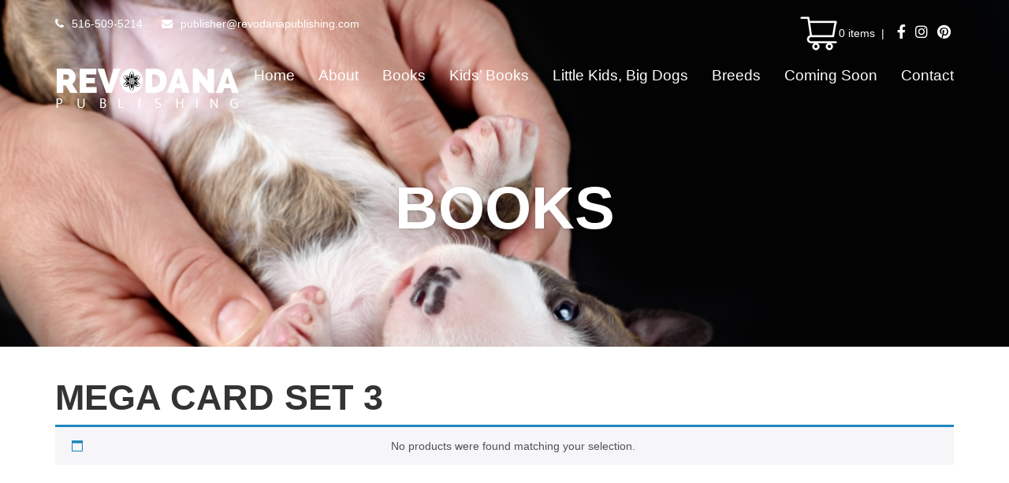

--- FILE ---
content_type: text/html; charset=UTF-8
request_url: https://revodanapublishing.com/?taxonomy=product_shipping_class&term=mega-card-set-3
body_size: 9221
content:
<!DOCTYPE html>
<html>
    <head>
        <meta http-equiv="Content-Type" content="text/html; charset=UTF-8">
        <meta name="viewport" content="width=device-width, initial-scale=1.0">
		<!-- Google Tag Manager -->
<script>(function(w,d,s,l,i){w[l]=w[l]||[];w[l].push({'gtm.start':
new Date().getTime(),event:'gtm.js'});var f=d.getElementsByTagName(s)[0],
j=d.createElement(s),dl=l!='dataLayer'?'&l='+l:'';j.async=true;j.src=
'https://www.googletagmanager.com/gtm.js?id='+i+dl;f.parentNode.insertBefore(j,f);
})(window,document,'script','dataLayer','GTM-KG9S83JC');</script>
<!-- End Google Tag Manager -->
		
                    <title>Mega Card Set 3 Archives - Revodana Publishing | Revodana Publishing</title>
                <link rel="shortcut icon" href="https://revodanapublishing.com/wp-content/themes/revodana-publishing/favicon.ico" type="image/x-icon">
        <link rel="icon" href="https://revodanapublishing.com/wp-content/themes/revodana-publishing/favicon.ico" type="image/x-icon">
                <!--[if lt IE 9]>
          <script src="http://html5shim.googlecode.com/svn/trunk/html5.js"></script>
        <![endif]-->
        <link href='https://fonts.googleapis.com/css?family=Ek+Mukta:400,200,300,500,600,700,800' rel='stylesheet' type='text/css'>
        <link href='https://fonts.googleapis.com/css?family=Open+Sans:400,700,300' rel='stylesheet' type='text/css'>

		    <script src="https://kit.fontawesome.com/a85cfed4f8.js" crossorigin="anonymous"></script>

        <link href="https://revodanapublishing.com/wp-content/themes/revodana-publishing/css/bootstrap.css" rel="stylesheet">
        <link rel="stylesheet" type="text/css" href="https://revodanapublishing.com/wp-content/themes/revodana-publishing/style.css" />
        <meta name='robots' content='index, follow, max-image-preview:large, max-snippet:-1, max-video-preview:-1' />
	<style>img:is([sizes="auto" i], [sizes^="auto," i]) { contain-intrinsic-size: 3000px 1500px }</style>
	
	<!-- This site is optimized with the Yoast SEO plugin v26.7 - https://yoast.com/wordpress/plugins/seo/ -->
	<link rel="canonical" href="https://revodanapublishing.com/?taxonomy=product_shipping_class&term=mega-card-set-3" />
	<meta property="og:locale" content="en_US" />
	<meta property="og:type" content="article" />
	<meta property="og:title" content="Mega Card Set 3 Archives - Revodana Publishing" />
	<meta property="og:url" content="https://revodanapublishing.com/?taxonomy=product_shipping_class&amp;term=mega-card-set-3" />
	<meta property="og:site_name" content="Revodana Publishing" />
	<meta name="twitter:card" content="summary_large_image" />
	<script type="application/ld+json" class="yoast-schema-graph">{"@context":"https://schema.org","@graph":[{"@type":"CollectionPage","@id":"https://revodanapublishing.com/?taxonomy=product_shipping_class&term=mega-card-set-3","url":"https://revodanapublishing.com/?taxonomy=product_shipping_class&term=mega-card-set-3","name":"Mega Card Set 3 Archives - Revodana Publishing","isPartOf":{"@id":"https://revodanapublishing.com/#website"},"breadcrumb":{"@id":"https://revodanapublishing.com/?taxonomy=product_shipping_class&term=mega-card-set-3#breadcrumb"},"inLanguage":"en-US"},{"@type":"BreadcrumbList","@id":"https://revodanapublishing.com/?taxonomy=product_shipping_class&term=mega-card-set-3#breadcrumb","itemListElement":[{"@type":"ListItem","position":1,"name":"Home","item":"https://revodanapublishing.com/"},{"@type":"ListItem","position":2,"name":"Mega Card Set 3"}]},{"@type":"WebSite","@id":"https://revodanapublishing.com/#website","url":"https://revodanapublishing.com/","name":"Revodana Publishing","description":"Dog Books With a Pedigree","potentialAction":[{"@type":"SearchAction","target":{"@type":"EntryPoint","urlTemplate":"https://revodanapublishing.com/?s={search_term_string}"},"query-input":{"@type":"PropertyValueSpecification","valueRequired":true,"valueName":"search_term_string"}}],"inLanguage":"en-US"}]}</script>
	<!-- / Yoast SEO plugin. -->


<link rel='dns-prefetch' href='//platform-api.sharethis.com' />
<link rel="alternate" type="application/rss+xml" title="Revodana Publishing &raquo; Mega Card Set 3 Shipping class Feed" href="https://revodanapublishing.com/?taxonomy=product_shipping_class&#038;term=mega-card-set-3/feed/" />
<script type="text/javascript">
/* <![CDATA[ */
window._wpemojiSettings = {"baseUrl":"https:\/\/s.w.org\/images\/core\/emoji\/16.0.1\/72x72\/","ext":".png","svgUrl":"https:\/\/s.w.org\/images\/core\/emoji\/16.0.1\/svg\/","svgExt":".svg","source":{"concatemoji":"https:\/\/revodanapublishing.com\/wp-includes\/js\/wp-emoji-release.min.js?ver=6.8.3"}};
/*! This file is auto-generated */
!function(s,n){var o,i,e;function c(e){try{var t={supportTests:e,timestamp:(new Date).valueOf()};sessionStorage.setItem(o,JSON.stringify(t))}catch(e){}}function p(e,t,n){e.clearRect(0,0,e.canvas.width,e.canvas.height),e.fillText(t,0,0);var t=new Uint32Array(e.getImageData(0,0,e.canvas.width,e.canvas.height).data),a=(e.clearRect(0,0,e.canvas.width,e.canvas.height),e.fillText(n,0,0),new Uint32Array(e.getImageData(0,0,e.canvas.width,e.canvas.height).data));return t.every(function(e,t){return e===a[t]})}function u(e,t){e.clearRect(0,0,e.canvas.width,e.canvas.height),e.fillText(t,0,0);for(var n=e.getImageData(16,16,1,1),a=0;a<n.data.length;a++)if(0!==n.data[a])return!1;return!0}function f(e,t,n,a){switch(t){case"flag":return n(e,"\ud83c\udff3\ufe0f\u200d\u26a7\ufe0f","\ud83c\udff3\ufe0f\u200b\u26a7\ufe0f")?!1:!n(e,"\ud83c\udde8\ud83c\uddf6","\ud83c\udde8\u200b\ud83c\uddf6")&&!n(e,"\ud83c\udff4\udb40\udc67\udb40\udc62\udb40\udc65\udb40\udc6e\udb40\udc67\udb40\udc7f","\ud83c\udff4\u200b\udb40\udc67\u200b\udb40\udc62\u200b\udb40\udc65\u200b\udb40\udc6e\u200b\udb40\udc67\u200b\udb40\udc7f");case"emoji":return!a(e,"\ud83e\udedf")}return!1}function g(e,t,n,a){var r="undefined"!=typeof WorkerGlobalScope&&self instanceof WorkerGlobalScope?new OffscreenCanvas(300,150):s.createElement("canvas"),o=r.getContext("2d",{willReadFrequently:!0}),i=(o.textBaseline="top",o.font="600 32px Arial",{});return e.forEach(function(e){i[e]=t(o,e,n,a)}),i}function t(e){var t=s.createElement("script");t.src=e,t.defer=!0,s.head.appendChild(t)}"undefined"!=typeof Promise&&(o="wpEmojiSettingsSupports",i=["flag","emoji"],n.supports={everything:!0,everythingExceptFlag:!0},e=new Promise(function(e){s.addEventListener("DOMContentLoaded",e,{once:!0})}),new Promise(function(t){var n=function(){try{var e=JSON.parse(sessionStorage.getItem(o));if("object"==typeof e&&"number"==typeof e.timestamp&&(new Date).valueOf()<e.timestamp+604800&&"object"==typeof e.supportTests)return e.supportTests}catch(e){}return null}();if(!n){if("undefined"!=typeof Worker&&"undefined"!=typeof OffscreenCanvas&&"undefined"!=typeof URL&&URL.createObjectURL&&"undefined"!=typeof Blob)try{var e="postMessage("+g.toString()+"("+[JSON.stringify(i),f.toString(),p.toString(),u.toString()].join(",")+"));",a=new Blob([e],{type:"text/javascript"}),r=new Worker(URL.createObjectURL(a),{name:"wpTestEmojiSupports"});return void(r.onmessage=function(e){c(n=e.data),r.terminate(),t(n)})}catch(e){}c(n=g(i,f,p,u))}t(n)}).then(function(e){for(var t in e)n.supports[t]=e[t],n.supports.everything=n.supports.everything&&n.supports[t],"flag"!==t&&(n.supports.everythingExceptFlag=n.supports.everythingExceptFlag&&n.supports[t]);n.supports.everythingExceptFlag=n.supports.everythingExceptFlag&&!n.supports.flag,n.DOMReady=!1,n.readyCallback=function(){n.DOMReady=!0}}).then(function(){return e}).then(function(){var e;n.supports.everything||(n.readyCallback(),(e=n.source||{}).concatemoji?t(e.concatemoji):e.wpemoji&&e.twemoji&&(t(e.twemoji),t(e.wpemoji)))}))}((window,document),window._wpemojiSettings);
/* ]]> */
</script>
<link rel='stylesheet' id='bootstrap-css' href='https://revodanapublishing.com/wp-content/plugins/easy-bootstrap-shortcodes/styles/bootstrap.min.css?ver=6.8.3' type='text/css' media='all' />
<link rel='stylesheet' id='bootstrap-fa-icon-css' href='https://revodanapublishing.com/wp-content/plugins/easy-bootstrap-shortcodes/styles/font-awesome.min.css?ver=6.8.3' type='text/css' media='all' />
<style id='wp-emoji-styles-inline-css' type='text/css'>

	img.wp-smiley, img.emoji {
		display: inline !important;
		border: none !important;
		box-shadow: none !important;
		height: 1em !important;
		width: 1em !important;
		margin: 0 0.07em !important;
		vertical-align: -0.1em !important;
		background: none !important;
		padding: 0 !important;
	}
</style>
<link rel='stylesheet' id='contact-form-7-css' href='https://revodanapublishing.com/wp-content/plugins/contact-form-7/includes/css/styles.css?ver=6.1.4' type='text/css' media='all' />
<link rel='stylesheet' id='woocommerce-layout-css' href='https://revodanapublishing.com/wp-content/plugins/woocommerce/assets/css/woocommerce-layout.css?ver=10.4.3' type='text/css' media='all' />
<link rel='stylesheet' id='woocommerce-smallscreen-css' href='https://revodanapublishing.com/wp-content/plugins/woocommerce/assets/css/woocommerce-smallscreen.css?ver=10.4.3' type='text/css' media='only screen and (max-width: 768px)' />
<link rel='stylesheet' id='woocommerce-general-css' href='https://revodanapublishing.com/wp-content/plugins/woocommerce/assets/css/woocommerce.css?ver=10.4.3' type='text/css' media='all' />
<style id='woocommerce-inline-inline-css' type='text/css'>
.woocommerce form .form-row .required { visibility: visible; }
</style>
<link rel='stylesheet' id='wp-pagenavi-css' href='https://revodanapublishing.com/wp-content/plugins/wp-pagenavi/pagenavi-css.css?ver=2.70' type='text/css' media='all' />
<link rel='stylesheet' id='ebs_dynamic_css-css' href='https://revodanapublishing.com/wp-content/plugins/easy-bootstrap-shortcodes/styles/ebs_dynamic_css.php?ver=6.8.3' type='text/css' media='all' />
<script type="text/template" id="tmpl-variation-template">
	<div class="woocommerce-variation-description">{{{ data.variation.variation_description }}}</div>
	<div class="woocommerce-variation-price">{{{ data.variation.price_html }}}</div>
	<div class="woocommerce-variation-availability">{{{ data.variation.availability_html }}}</div>
</script>
<script type="text/template" id="tmpl-unavailable-variation-template">
	<p role="alert">Sorry, this product is unavailable. Please choose a different combination.</p>
</script>
<script type="text/javascript" src="https://revodanapublishing.com/wp-includes/js/jquery/jquery.min.js?ver=3.7.1" id="jquery-core-js"></script>
<script type="text/javascript" src="https://revodanapublishing.com/wp-includes/js/jquery/jquery-migrate.min.js?ver=3.4.1" id="jquery-migrate-js"></script>
<script type="text/javascript" src="https://revodanapublishing.com/wp-content/plugins/easy-bootstrap-shortcodes/js/bootstrap.min.js?ver=6.8.3" id="bootstrap-js"></script>
<script type="text/javascript" src="https://revodanapublishing.com/wp-includes/js/underscore.min.js?ver=1.13.7" id="underscore-js"></script>
<script type="text/javascript" id="wp-util-js-extra">
/* <![CDATA[ */
var _wpUtilSettings = {"ajax":{"url":"\/wp-admin\/admin-ajax.php"}};
/* ]]> */
</script>
<script type="text/javascript" src="https://revodanapublishing.com/wp-includes/js/wp-util.min.js?ver=6.8.3" id="wp-util-js"></script>
<script type="text/javascript" src="https://revodanapublishing.com/wp-content/plugins/woocommerce/assets/js/jquery-blockui/jquery.blockUI.min.js?ver=2.7.0-wc.10.4.3" id="wc-jquery-blockui-js" data-wp-strategy="defer"></script>
<script type="text/javascript" id="wc-add-to-cart-js-extra">
/* <![CDATA[ */
var wc_add_to_cart_params = {"ajax_url":"\/wp-admin\/admin-ajax.php","wc_ajax_url":"\/?wc-ajax=%%endpoint%%","i18n_view_cart":"View cart","cart_url":"https:\/\/revodanapublishing.com\/cart\/","is_cart":"","cart_redirect_after_add":"yes"};
/* ]]> */
</script>
<script type="text/javascript" src="https://revodanapublishing.com/wp-content/plugins/woocommerce/assets/js/frontend/add-to-cart.min.js?ver=10.4.3" id="wc-add-to-cart-js" data-wp-strategy="defer"></script>
<script type="text/javascript" src="https://revodanapublishing.com/wp-content/plugins/woocommerce/assets/js/js-cookie/js.cookie.min.js?ver=2.1.4-wc.10.4.3" id="wc-js-cookie-js" defer="defer" data-wp-strategy="defer"></script>
<script type="text/javascript" id="woocommerce-js-extra">
/* <![CDATA[ */
var woocommerce_params = {"ajax_url":"\/wp-admin\/admin-ajax.php","wc_ajax_url":"\/?wc-ajax=%%endpoint%%","i18n_password_show":"Show password","i18n_password_hide":"Hide password"};
/* ]]> */
</script>
<script type="text/javascript" src="https://revodanapublishing.com/wp-content/plugins/woocommerce/assets/js/frontend/woocommerce.min.js?ver=10.4.3" id="woocommerce-js" defer="defer" data-wp-strategy="defer"></script>
<script type="text/javascript" src="https://revodanapublishing.com/wp-content/plugins/js_composer/assets/js/vendors/woocommerce-add-to-cart.js?ver=8.7.2" id="vc_woocommerce-add-to-cart-js-js"></script>
<script type="text/javascript" src="//platform-api.sharethis.com/js/sharethis.js#source=googleanalytics-wordpress#product=ga&amp;property=5f7e504d1a793400126ba3b7" id="googleanalytics-platform-sharethis-js"></script>
<script></script><link rel="https://api.w.org/" href="https://revodanapublishing.com/wp-json/" /><link rel="EditURI" type="application/rsd+xml" title="RSD" href="https://revodanapublishing.com/xmlrpc.php?rsd" />
	<noscript><style>.woocommerce-product-gallery{ opacity: 1 !important; }</style></noscript>
	<meta name="generator" content="Powered by WPBakery Page Builder - drag and drop page builder for WordPress."/>
<meta name="generator" content="Powered by Slider Revolution 6.7.5 - responsive, Mobile-Friendly Slider Plugin for WordPress with comfortable drag and drop interface." />
<script>function setREVStartSize(e){
			//window.requestAnimationFrame(function() {
				window.RSIW = window.RSIW===undefined ? window.innerWidth : window.RSIW;
				window.RSIH = window.RSIH===undefined ? window.innerHeight : window.RSIH;
				try {
					var pw = document.getElementById(e.c).parentNode.offsetWidth,
						newh;
					pw = pw===0 || isNaN(pw) || (e.l=="fullwidth" || e.layout=="fullwidth") ? window.RSIW : pw;
					e.tabw = e.tabw===undefined ? 0 : parseInt(e.tabw);
					e.thumbw = e.thumbw===undefined ? 0 : parseInt(e.thumbw);
					e.tabh = e.tabh===undefined ? 0 : parseInt(e.tabh);
					e.thumbh = e.thumbh===undefined ? 0 : parseInt(e.thumbh);
					e.tabhide = e.tabhide===undefined ? 0 : parseInt(e.tabhide);
					e.thumbhide = e.thumbhide===undefined ? 0 : parseInt(e.thumbhide);
					e.mh = e.mh===undefined || e.mh=="" || e.mh==="auto" ? 0 : parseInt(e.mh,0);
					if(e.layout==="fullscreen" || e.l==="fullscreen")
						newh = Math.max(e.mh,window.RSIH);
					else{
						e.gw = Array.isArray(e.gw) ? e.gw : [e.gw];
						for (var i in e.rl) if (e.gw[i]===undefined || e.gw[i]===0) e.gw[i] = e.gw[i-1];
						e.gh = e.el===undefined || e.el==="" || (Array.isArray(e.el) && e.el.length==0)? e.gh : e.el;
						e.gh = Array.isArray(e.gh) ? e.gh : [e.gh];
						for (var i in e.rl) if (e.gh[i]===undefined || e.gh[i]===0) e.gh[i] = e.gh[i-1];
											
						var nl = new Array(e.rl.length),
							ix = 0,
							sl;
						e.tabw = e.tabhide>=pw ? 0 : e.tabw;
						e.thumbw = e.thumbhide>=pw ? 0 : e.thumbw;
						e.tabh = e.tabhide>=pw ? 0 : e.tabh;
						e.thumbh = e.thumbhide>=pw ? 0 : e.thumbh;
						for (var i in e.rl) nl[i] = e.rl[i]<window.RSIW ? 0 : e.rl[i];
						sl = nl[0];
						for (var i in nl) if (sl>nl[i] && nl[i]>0) { sl = nl[i]; ix=i;}
						var m = pw>(e.gw[ix]+e.tabw+e.thumbw) ? 1 : (pw-(e.tabw+e.thumbw)) / (e.gw[ix]);
						newh =  (e.gh[ix] * m) + (e.tabh + e.thumbh);
					}
					var el = document.getElementById(e.c);
					if (el!==null && el) el.style.height = newh+"px";
					el = document.getElementById(e.c+"_wrapper");
					if (el!==null && el) {
						el.style.height = newh+"px";
						el.style.display = "block";
					}
				} catch(e){
					console.log("Failure at Presize of Slider:" + e)
				}
			//});
		  };</script>
<noscript><style> .wpb_animate_when_almost_visible { opacity: 1; }</style></noscript><!-- Facebook Pixel Code -->
<script>
!function(f,b,e,v,n,t,s)
{if(f.fbq)return;n=f.fbq=function(){n.callMethod?
n.callMethod.apply(n,arguments):n.queue.push(arguments)};
if(!f._fbq)f._fbq=n;n.push=n;n.loaded=!0;n.version='2.0';
n.queue=[];t=b.createElement(e);t.async=!0;
t.src=v;s=b.getElementsByTagName(e)[0];
s.parentNode.insertBefore(t,s)}(window,document,'script',
'https://connect.facebook.net/en_US/fbevents.js');
 fbq('init', '160572441076958'); 
fbq('track', 'PageView');
</script>
<noscript>
 <img height="1" width="1" 
src="https://www.facebook.com/tr?id=160572441076958&ev=PageView
&noscript=1"/>
</noscript>
<!-- End Facebook Pixel Code -->

    </head>
    <body class="archive tax-product_shipping_class term-mega-card-set-3 term-144 wp-theme-revodana-publishing theme-revodana-publishing woocommerce woocommerce-page woocommerce-no-js wpb-js-composer js-comp-ver-8.7.2 vc_responsive">
		<!-- Google Tag Manager (noscript) -->
<noscript><iframe src="https://www.googletagmanager.com/ns.html?id=GTM-KG9S83JC"
height="0" width="0" style="display:none;visibility:hidden"></iframe></noscript>
<!-- End Google Tag Manager (noscript) -->
        <div id="header" class="navbar navbar-fixed-top" role="navigation">
            <div class="container">
                <div class="header-top fullwidth">
                    <div class="header-top-left halfwidth">
                        <i class="fa fa-phone"></i>516-509-5214
                        <i class="fa fa-envelope"></i><a href="mailto: publisher@revodanapublishing.com">publisher@revodanapublishing.com</a>
                    </div>
                    <div class="header-top-right halfwidth text-right">
									<a class="cart-contents" href="https://revodanapublishing.com/cart/" title="View your shopping cart">
				<img src="https://revodanapublishing.com/wp-content/uploads/2020/09/—Pngtree—shopping-cart-convenient-icon_4637407.png" />0 items</a>&nbsp; | &nbsp;
                        <a href="https://www.facebook.com/revodanapublishing" target="_blank"><i class="fa fa-facebook"></i></a>
                        <a href="https://www.instagram.com/revodana_publishing/" target="_blank"><i class="fa fa-instagram"></i></a>
                        <a href="https://www.pinterest.com/revodana/revodana-publishing/" target="_blank"><i class="fa fa-pinterest"></i></a>
                    </div>

                </div>
                <div class="logo-links fullwidth">
                                            <div class="left-logo pull-left">
                            <a class="logo white-logo" href="https://revodanapublishing.com"><img src="https://revodanapublishing.com/wp-content/themes/revodana-publishing/img/finalwhite.png" alt="Revodana Publishing"/></a>
                            <a class="logo green-logo" href="https://revodanapublishing.com"><img src="https://revodanapublishing.com/wp-content/themes/revodana-publishing/img/finallogo.png" alt="Revodana Publishing"/></a>
                        </div>
                                        <button type="button" class="navbar-toggle" data-toggle="collapse" data-target=".navbar-collapse">
                        <span class="sr-only">Toggle navigation</span>
                        <span class="icon-bar"></span>
                        <span class="icon-bar"></span>
                        <span class="icon-bar"></span>
                    </button>
                    <div class="collapse navbar-collapse navbar-right "><ul id="menu-main-menu" class="nav navbar-nav "><li id="menu-item-29" class="menu-item menu-item-type-post_type menu-item-object-page menu-item-home menu-item-29"><a href="https://revodanapublishing.com/">Home</a></li>
<li id="menu-item-27" class="menu-item menu-item-type-post_type menu-item-object-page menu-item-27"><a href="https://revodanapublishing.com/about-us/">About</a></li>
<li id="menu-item-498" class="menu-item menu-item-type-post_type menu-item-object-page menu-item-498"><a href="https://revodanapublishing.com/books/">Books</a></li>
<li id="menu-item-497" class="menu-item menu-item-type-post_type menu-item-object-page menu-item-497"><a href="https://revodanapublishing.com/children-books/">Kids&#8217; Books</a></li>
<li id="menu-item-5023" class="menu-item menu-item-type-taxonomy menu-item-object-product_cat menu-item-5023"><a href="https://revodanapublishing.com/product-category/little-kids-big-dogs/">Little Kids, Big Dogs</a></li>
<li id="menu-item-23" class="menu-item menu-item-type-post_type menu-item-object-page menu-item-23"><a href="https://revodanapublishing.com/breeds/">Breeds</a></li>
<li id="menu-item-5029" class="menu-item menu-item-type-post_type menu-item-object-page menu-item-5029"><a href="https://revodanapublishing.com/coming-soon/">Coming Soon</a></li>
<li id="menu-item-28" class="menu-item menu-item-type-post_type menu-item-object-page menu-item-28"><a href="https://revodanapublishing.com/contact-us/">Contact</a></li>
</ul></div>                </div>

            </div>
        </div><!--End Header--><div id="page-wrapper" class="fullwidth -wrapper">
                                                
                    <div id="banner" class="banner-img fullwidth text-center -banner"style="background-image: url('https://revodanapublishing.com/wp-content/uploads/2015/12/Optimized-BANNER-IMAGE-Childrens-Books.jpg')">           
                                        <div class="banner-inner-wrapper">
                        <!--                <div class="banner-logo">
                                            <a href="https://revodanapublishing.com" class="white-logo">
                                                <img src="https://revodanapublishing.com/wp-content/themes/revodana-publishing/img/white-logo-small.png" alt="Revodana Publishing" />
                                            </a>
                                        </div>-->
                                 



                        <div class="banner-heading">           
                            <h2 class="banner-top-heading"> Books</h2>                 
                        </div>

                    </div>

                </div> 
                        <div class="books-wrapper">
                        <div class="container">
                            <!-- <h2>Mega Card Set 3</h2> -->
                                </div>
                    </div>

                    <div class="container">

                    <div id="product-list" class="product-list all-products text-center fullwidth ">
    
			
				<h1 class="page-title">Mega Card Set 3</h1>

			
			
			<div class="woocommerce-no-products-found">
	
	<div class="woocommerce-info" role="status">
		No products were found matching your selection.	</div>
</div>
                    </div>
                </div>


                    <!--End container-->
        </div><!--End Post Wrapper-->
<div id="footer" class="row-fluid fullwidth">
    <div class="container">
        <div class="col-sm-4 footer-col-first">
            <li id="nav_menu-2" class="widget widget_nav_menu"><div class="menu-main-menu-container"><ul id="menu-main-menu-1" class="menu"><li class="menu-item menu-item-type-post_type menu-item-object-page menu-item-home menu-item-29"><a href="https://revodanapublishing.com/">Home</a></li>
<li class="menu-item menu-item-type-post_type menu-item-object-page menu-item-27"><a href="https://revodanapublishing.com/about-us/">About</a></li>
<li class="menu-item menu-item-type-post_type menu-item-object-page menu-item-498"><a href="https://revodanapublishing.com/books/">Books</a></li>
<li class="menu-item menu-item-type-post_type menu-item-object-page menu-item-497"><a href="https://revodanapublishing.com/children-books/">Kids&#8217; Books</a></li>
<li class="menu-item menu-item-type-taxonomy menu-item-object-product_cat menu-item-5023"><a href="https://revodanapublishing.com/product-category/little-kids-big-dogs/">Little Kids, Big Dogs</a></li>
<li class="menu-item menu-item-type-post_type menu-item-object-page menu-item-23"><a href="https://revodanapublishing.com/breeds/">Breeds</a></li>
<li class="menu-item menu-item-type-post_type menu-item-object-page menu-item-5029"><a href="https://revodanapublishing.com/coming-soon/">Coming Soon</a></li>
<li class="menu-item menu-item-type-post_type menu-item-object-page menu-item-28"><a href="https://revodanapublishing.com/contact-us/">Contact</a></li>
</ul></div></li>
        </div>
        <div class="col-sm-4 footer-col-second">
            <li id="text-2" class="widget widget_text">			<div class="textwidget"><div class="footer-logo">
                <a href="http://revodanapublishing.com" class="white-logo">
                    <img src="https://revodanapublishing.com/wp-content/themes/revodana-publishing/img/finalwhite.png" alt="Revodana Publishing" />
                </a>
            </div>
            <div class="social-media-icons fullwidth text-center">
                <a href="https://www.facebook.com/revodanapublishing" target="_blank"><i class="fa fa-facebook"></i></a>
                <a href="https://www.instagram.com/revodana_publishing/" target="_blank"><i class="fa fa-instagram"></i></a>
                <a href="https://www.pinterest.com/revodana/revodana-publishing/" target="_blank"><i class="fa fa-pinterest"></i></a>
            </div>
            <span class="copyright fullwidth center">
                Copyright &copy; <?php echo date('Y')  ?> <?php echo bloginfo('name');?>. All rights reserved.
            </span></div>
		</li>
<!--            <div class="footer-logo">
                <a href="http://42devlabs.com/revodana-publishing" class="white-logo">
                    <img src="http://42devlabs.com/revodana-publishing/wp-content/themes/revodana-publishing/img/finalwhite.png" alt="Revodana Publishing" />
                </a>
            </div>
            <div class="social-media-icons fullwidth text-center">
                <a href="https://www.facebook.com/revodanapublishing" target="_blank"><i class="fa fa-facebook"></i></a>
                <a href="https://www.instagram.com/revodana_publishing/" target="_blank"><i class="fa fa-instagram"></i></a>
                <a href="https://www.pinterest.com/revodana/revodana-publishing/" target="_blank"><i class="fa fa-pinterest"></i></a>
            </div>
            <span class="copyright fullwidth center">
                Copyright &copy;  . All rights reserved.
            </span>-->
        </div>
        <div class="col-sm-4 footer-col-third">
            <li id="text-3" class="widget widget_text"><h2 class="widgettitle">Revodana Publishing Newsletter</h2>
			<div class="textwidget"><div class="newsletter-content">Periodically, we send out newslettter of interest to owners, breeders, judges, fanciers - basically, anyone who has a serious interest in dogs.</div>
<?php echo do_shortcode('[constantcontactapi formid="1"]') ?></div>
		</li>
        </div>        

    </div><!--End Container-->
</div><!--End Footer-->
<!--script src="https://ajax.googleapis.com/ajax/libs/jquery/1.11.3/jquery.min.js" type="text/javascript"></script-->
<script type="text/javascript" src="https://revodanapublishing.com/wp-content/themes/revodana-publishing/js/bootstrap.min.js"></script>
<script type="text/javascript" src="https://revodanapublishing.com/wp-content/themes/revodana-publishing/js/main.js"></script>
<!-- Facebook Pixel Code -->
<script>
!function(f,b,e,v,n,t,s){if(f.fbq)return;n=f.fbq=function(){n.callMethod?
n.callMethod.apply(n,arguments):n.queue.push(arguments)};if(!f._fbq)f._fbq=n;
n.push=n;n.loaded=!0;n.version='2.0';n.queue=[];t=b.createElement(e);t.async=!0;
t.src=v;s=b.getElementsByTagName(e)[0];s.parentNode.insertBefore(t,s)}(window,
document,'script','//connect.facebook.net/en_US/fbevents.js');

fbq('init', '893946647320354');
fbq('track', "PageView");</script>
<noscript><img height="1" width="1" style="display:none"
src="https://www.facebook.com/tr?id=893946647320354&ev=PageView&noscript=1"
/></noscript>
<!-- End Facebook Pixel Code -->

		<script>
			window.RS_MODULES = window.RS_MODULES || {};
			window.RS_MODULES.modules = window.RS_MODULES.modules || {};
			window.RS_MODULES.waiting = window.RS_MODULES.waiting || [];
			window.RS_MODULES.defered = false;
			window.RS_MODULES.moduleWaiting = window.RS_MODULES.moduleWaiting || {};
			window.RS_MODULES.type = 'compiled';
		</script>
		<script type="speculationrules">
{"prefetch":[{"source":"document","where":{"and":[{"href_matches":"\/*"},{"not":{"href_matches":["\/wp-*.php","\/wp-admin\/*","\/wp-content\/uploads\/*","\/wp-content\/*","\/wp-content\/plugins\/*","\/wp-content\/themes\/revodana-publishing\/*","\/*\\?(.+)"]}},{"not":{"selector_matches":"a[rel~=\"nofollow\"]"}},{"not":{"selector_matches":".no-prefetch, .no-prefetch a"}}]},"eagerness":"conservative"}]}
</script>

			<script type="text/javascript">
				var _paq = _paq || [];
								_paq.push(['trackPageView']);
								(function () {
					var u = "https://analytics1.wpmudev.com/";
					_paq.push(['setTrackerUrl', u + 'track/']);
					_paq.push(['setSiteId', '28288']);
					var d   = document, g = d.createElement('script'), s = d.getElementsByTagName('script')[0];
					g.type  = 'text/javascript';
					g.async = true;
					g.defer = true;
					g.src   = 'https://analytics.wpmucdn.com/matomo.js';
					s.parentNode.insertBefore(g, s);
				})();
			</script>
				<script type='text/javascript'>
		(function () {
			var c = document.body.className;
			c = c.replace(/woocommerce-no-js/, 'woocommerce-js');
			document.body.className = c;
		})();
	</script>
	<link rel='stylesheet' id='wc-stripe-blocks-checkout-style-css' href='https://revodanapublishing.com/wp-content/plugins/woocommerce-gateway-stripe/build/upe-blocks.css?ver=1e1661bb3db973deba05' type='text/css' media='all' />
<link rel='stylesheet' id='wc-blocks-style-css' href='https://revodanapublishing.com/wp-content/plugins/woocommerce/assets/client/blocks/wc-blocks.css?ver=wc-10.4.3' type='text/css' media='all' />
<link rel='stylesheet' id='rs-plugin-settings-css' href='//revodanapublishing.com/wp-content/plugins/revslider/sr6/assets/css/rs6.css?ver=6.7.5' type='text/css' media='all' />
<style id='rs-plugin-settings-inline-css' type='text/css'>
.tp-caption a{color:#ff7302;text-shadow:none;-webkit-transition:all 0.2s ease-out;-moz-transition:all 0.2s ease-out;-o-transition:all 0.2s ease-out;-ms-transition:all 0.2s ease-out}.tp-caption a:hover{color:#ffa902}
</style>
<script type="text/javascript" src="https://revodanapublishing.com/wp-content/plugins/woocommerce/assets/js/accounting/accounting.min.js?ver=0.4.2" id="wc-accounting-js"></script>
<script type="text/javascript" id="wc-add-to-cart-variation-js-extra">
/* <![CDATA[ */
var wc_add_to_cart_variation_params = {"wc_ajax_url":"\/?wc-ajax=%%endpoint%%","i18n_no_matching_variations_text":"Sorry, no products matched your selection. Please choose a different combination.","i18n_make_a_selection_text":"Please select some product options before adding this product to your cart.","i18n_unavailable_text":"Sorry, this product is unavailable. Please choose a different combination.","i18n_reset_alert_text":"Your selection has been reset. Please select some product options before adding this product to your cart."};
/* ]]> */
</script>
<script type="text/javascript" src="https://revodanapublishing.com/wp-content/plugins/woocommerce/assets/js/frontend/add-to-cart-variation.min.js?ver=10.4.3" id="wc-add-to-cart-variation-js" data-wp-strategy="defer"></script>
<script type="text/javascript" id="woocommerce-addons-js-extra">
/* <![CDATA[ */
var woocommerce_addons_params = {"price_display_suffix":"","tax_enabled":"1","price_include_tax":"","display_include_tax":"","ajax_url":"\/wp-admin\/admin-ajax.php","i18n_validation_required_select":"Please choose an option.","i18n_validation_required_input":"Please enter some text in this field.","i18n_validation_required_number":"Please enter a number in this field.","i18n_validation_required_file":"Please upload a file.","i18n_validation_letters_only":"Please enter letters only.","i18n_validation_numbers_only":"Please enter numbers only.","i18n_validation_letters_and_numbers_only":"Please enter letters and numbers only.","i18n_validation_email_only":"Please enter a valid email address.","i18n_validation_min_characters":"Please enter at least %c characters.","i18n_validation_max_characters":"Please enter up to %c characters.","i18n_validation_min_number":"Please enter %c or more.","i18n_validation_max_number":"Please enter %c or less.","i18n_sub_total":"Subtotal","i18n_remaining":"<span><\/span> characters remaining","currency_format_num_decimals":"2","currency_format_symbol":"$","currency_format_decimal_sep":".","currency_format_thousand_sep":",","trim_trailing_zeros":"","is_bookings":"","trim_user_input_characters":"1000","quantity_symbol":"x ","currency_format":"%s%v"};
/* ]]> */
</script>
<script type="text/javascript" src="https://revodanapublishing.com/wp-content/plugins/woocommerce-product-addons/assets/js/frontend/addons.min.js?ver=6.4.3" id="woocommerce-addons-js"></script>
<script type="text/javascript" src="https://revodanapublishing.com/wp-includes/js/dist/hooks.min.js?ver=4d63a3d491d11ffd8ac6" id="wp-hooks-js"></script>
<script type="text/javascript" src="https://revodanapublishing.com/wp-includes/js/dist/i18n.min.js?ver=5e580eb46a90c2b997e6" id="wp-i18n-js"></script>
<script type="text/javascript" id="wp-i18n-js-after">
/* <![CDATA[ */
wp.i18n.setLocaleData( { 'text direction\u0004ltr': [ 'ltr' ] } );
/* ]]> */
</script>
<script type="text/javascript" src="https://revodanapublishing.com/wp-content/plugins/contact-form-7/includes/swv/js/index.js?ver=6.1.4" id="swv-js"></script>
<script type="text/javascript" id="contact-form-7-js-before">
/* <![CDATA[ */
var wpcf7 = {
    "api": {
        "root": "https:\/\/revodanapublishing.com\/wp-json\/",
        "namespace": "contact-form-7\/v1"
    }
};
/* ]]> */
</script>
<script type="text/javascript" src="https://revodanapublishing.com/wp-content/plugins/contact-form-7/includes/js/index.js?ver=6.1.4" id="contact-form-7-js"></script>
<script type="text/javascript" src="//revodanapublishing.com/wp-content/plugins/revslider/sr6/assets/js/rbtools.min.js?ver=6.7.3" async id="tp-tools-js"></script>
<script type="text/javascript" src="//revodanapublishing.com/wp-content/plugins/revslider/sr6/assets/js/rs6.min.js?ver=6.7.5" async id="revmin-js"></script>
<script type="text/javascript" src="https://revodanapublishing.com/wp-content/plugins/woocommerce/assets/js/sourcebuster/sourcebuster.min.js?ver=10.4.3" id="sourcebuster-js-js"></script>
<script type="text/javascript" id="wc-order-attribution-js-extra">
/* <![CDATA[ */
var wc_order_attribution = {"params":{"lifetime":1.0e-5,"session":30,"base64":false,"ajaxurl":"https:\/\/revodanapublishing.com\/wp-admin\/admin-ajax.php","prefix":"wc_order_attribution_","allowTracking":true},"fields":{"source_type":"current.typ","referrer":"current_add.rf","utm_campaign":"current.cmp","utm_source":"current.src","utm_medium":"current.mdm","utm_content":"current.cnt","utm_id":"current.id","utm_term":"current.trm","utm_source_platform":"current.plt","utm_creative_format":"current.fmt","utm_marketing_tactic":"current.tct","session_entry":"current_add.ep","session_start_time":"current_add.fd","session_pages":"session.pgs","session_count":"udata.vst","user_agent":"udata.uag"}};
/* ]]> */
</script>
<script type="text/javascript" src="https://revodanapublishing.com/wp-content/plugins/woocommerce/assets/js/frontend/order-attribution.min.js?ver=10.4.3" id="wc-order-attribution-js"></script>
<script></script></body>
</html>        <script src="https://cdnjs.cloudflare.com/ajax/libs/jquery.imagesloaded/3.2.0/imagesloaded.pkgd.min.js"></script>
        <script>
            jQuery('.container').imagesLoaded(function () {
                jQuery('.all-products').css('pointer-events', 'all'); //activate all pointer-events on all-products
            });
        </script>

--- FILE ---
content_type: text/css
request_url: https://revodanapublishing.com/wp-content/themes/revodana-publishing/style.css
body_size: 8128
content:
/*   
Theme Name: Revodana Publishing
Theme URI: http://42devlabs.com/revodana-publishing/
Description: This is an exclusive, fully SEO optimized Wordpress theme developed by 42Works for Leadership Connection website.
Author: 42Works
Author URI: http://42works.net
*/

* {
    margin:0;
    padding:0;
}
img {
    height: auto;
    max-width: 100%;
}
a, .green {
    color: #03b8ae;
}
a:hover{
    color: #03b8ae;
}
a:focus{
    outline: none !important;
}
.red{
    color: #D22B27;
}
.footer-bg {
    background: #181818 !important;
    color: #fff;
    padding: 10px 0 25px;
}
ul, li,#main-content #sidebar li, #main-content #sidebar ul {
    list-style-type: none;
    margin-left: 0;
}
input[type="submit"] {
}
.strong {
    font-weight:bold;
}
.center {
    text-align: center;
}
.right {
    text-align: right;
}
.left {
    text-align: left
}
.justify {
    text-align: justify;
}
.underline {
    text-decoration: underline;
}
.uppercase {
    text-transform: uppercase;
}
.fullwidth {
    float:left;
    width:100%;
}
.halfwidth {
    float:left;
    width:50%;
}
.first {
    margin-left: 0 !important;
}
/* WordPress Core-------------------------------------------------------------- */
.alignnone {
    margin: 5px 20px 20px 0;
}

.aligncenter,
div.aligncenter {
    display: block;
    margin: 5px auto 5px auto;
}

.alignright {
    float:right;
    margin: 5px 0 20px 20px;
}

.alignleft {
    float: left;
    margin: 5px 20px 20px 0;
}

a img.alignright {
    float: right;
    margin: 5px 0 20px 20px;
}

a img.alignnone {
    margin: 5px 20px 20px 0;
}

a img.alignleft {
    float: left;
    margin: 5px 20px 20px 0;
}

a img.aligncenter {
    display: block;
    margin-left: auto;
    margin-right: auto
}

.wp-caption {
    background: #fff;
    border: 1px solid #f0f0f0;
    max-width: 96%; /* Image does not overflow the content area */
    padding: 5px 3px 10px;
    text-align: center;
}

.wp-caption.alignnone {
    margin: 5px 20px 20px 0;
}

.wp-caption.alignleft {
    margin: 5px 20px 20px 0;
}

.wp-caption.alignright {
    margin: 5px 0 20px 20px;
}

.wp-caption img {
    border: 0 none;
    height: auto;
    margin: 0;
    max-width: 98.5%;
    padding: 0;
    width: auto;
}

.wp-caption p.wp-caption-text {
    font-size: 11px;
    line-height: 17px;
    margin: 0;
    padding: 0 4px 5px;
}

/* Text meant only for screen readers. */
.screen-reader-text {
    clip: rect(1px, 1px, 1px, 1px);
    position: absolute !important;
    height: 1px;
    width: 1px;
    overflow: hidden;
}

.screen-reader-text:focus {
    background-color: #f1f1f1;
    border-radius: 3px;
    box-shadow: 0 0 2px 2px rgba(0, 0, 0, 0.6);
    clip: auto !important;
    color: #21759b;
    display: block;
    font-size: 14px;
    font-size: 0.875rem;
    font-weight: bold;
    height: auto;
    left: 5px;
    line-height: normal;
    padding: 15px 23px 14px;
    text-decoration: none;
    top: 5px;
    width: auto;
    z-index: 100000; /* Above WP toolbar. */
}
/*wordpress core css ends here*/

/**Header**/
#header {
    margin: 0;
    padding: 20px 0;
    color: #ffffff;
}
#header .header-top a:hover {
    color: #03b8ae;
    text-decoration: none;
}
.header-top-left i {
    margin-right: 10px;
}
.header-top-left .fa-envelope {
    margin-left: 20px;
}
#header a {
    color: #ffffff;
}
.header-top-right i {
    margin: 0 4px;
    font-size: 18px;
}
#header a:focus, #header a:hover{
    background-color: transparent;
}
#header .navbar-collapse {
    margin: 10px 0 5px;
}
#header .navbar-collapse li{
    padding: 10px 15px;
}
#header .navbar-collapse li:last-child{
    padding-right: 0;
}
#header .navbar-collapse li a {
    border-bottom: 2px solid rgba(0, 0, 0, 0);
    padding: 0 0 5px;
    font-weight: 400
}
#header .navbar-collapse li.current-menu-item a {
    border-bottom: 2px solid #03b8ae;
}
#header .navbar-collapse li a:hover {
    border-bottom: 2px solid #03b8ae;
}
.navbar-nav > li > a {
    padding-bottom: 15px;
    padding-top: 15px;
}
#header .navbar-collapse a{
    font-size: 19px;
}
h1.logo {
    float: left;
    margin: 0;
}
.white-logo{
    display: block;
}
.green-logo{
    display: none;
}
div.left-logo {
    margin: 20px 0 10px;
}
/*hedaer after scroll*/
.custom-navbar .header-top {
    display: none;
}
.custom-navbar{
    background-color: #ffffff;
    transition: all 0.2s;
}
.custom-navbar h1.left-logo{
    margin: 10px 0;
}
.custom-navbar div.left-logo{
    margin: 10px 0;
}
.custom-navbar a {
    color: #000000 !important;
}
.custom-navbar .green-logo{
    display: block;
}
.custom-navbar .white-logo{
    display: none;
}
#header.custom-navbar {
    border-bottom: 1px solid #cccccc;
    padding: 0;
}
.green-logo > img {
    max-width: 201px;
}
/**Layout**/
#page-wrapper {
    min-height: 310px;
}
body {
    color: #666666;
    font-family: 'Ek Mukta',sans-serif;
    font-size: 17px;
    line-height: 1.56;
}
#page-wrapper > div > h2 {
    margin-bottom: 15px;
}

h2 {
    color:#333333;
    font-weight: 700;
}
.btn.btn-lg.green-btn {
    border: 1px solid #03b8ae !important;
    border-radius: 3px;
    color: #03b8ae;
    padding: 10px 30px;
    text-transform: uppercase;
    transition: all 0.3s ease 0s;
}
.btn.btn-lg.green-btn:hover {
    border: 1px solid #03b8ae;
    background-color: #03b8ae;
    color: #ffffff !important;  
}
.books-wrapper .container > h2, .subjects-wrapper .container > h2 {
    font-size: 45px;
    text-transform: uppercase;
}
/**Footer**/
#footer {
    background: none repeat scroll 0 0 #000000;
    padding: 75px 0 30px;
    margin-top: 40px;
}
.home #footer {
    margin-top: 0;
}
#footer a {
    color: #ffffff;
}
#footer a:hover {
    color: #03b8ae;
    text-decoration: none;
}
#footer .footer-logo {
    margin-bottom: 25px;
    text-align: center;
}
.social-media-icons {
    margin-bottom: 40px;
}
#footer .social-media-icons i {
    color: #ffffff;
    font-size: 30px;
    margin: 0 5px;
}
#footer .social-media-icons i:hover{
    color: #03b8ae;
}
#footer .widgettitle {
    font-size: 23px;
    margin-top: -2px;
    color: #ffffff;
}
.footer-col-third {
    color: #ffffff;
    text-align: right;
}
#footer .gcc_caption {
    color: #999999;
    float: right;
    font-weight: 300;
    padding: 5px 5px 5px 0;
    font-size: 14px;
    margin-bottom: 30px;
}
#footer .footer-col-third .textwidget{
    font-size: 15px;
}
.cc_email_address {
    float: left;
    text-align: right;
    width: 65%;
}
#footer #cc_form_1 .cc_CustomField1 input.t, #coming-soon-wrapper  .cc_CustomField1 input.t{
    background: none repeat scroll 0 0 rgba(0, 0, 0, 0);
    border: 1px solid #aaaaaa;
    border-radius: 5px;
    float: none;
    height: 43px;
    line-height: 43px;
    margin-bottom: 15px;
    text-align: center;
    width: 100%;
    max-width: 100%;
}
.cc_CustomField1 {
    float: left;
    width: 100%;
}
#footer .cc_email_address input.t, #coming-soon-wrapper .cc_email_address input.t {
    background: none repeat scroll 0 0 rgba(0, 0, 0, 0);
    border: 1px solid #aaaaaa;
    border-radius: 3px;
    color: #999999;
    font-size: 14px;
    height: 43px;
    line-height: 43px;
    text-align: center;
    width: 100%;
    max-width: 100%;
}
.cc_Go {
    float: right;
    margin-left: 10px;
    width: 30%;
}
#footer .cc_Go input.b, #coming-soon-wrapper .cc_Go input.b{
    background: none repeat scroll 0 0 #ffffff;
    border: medium none;
    border-radius: 7px;
    color: #000000;
    font-size: 14px;
    font-weight: 300;
    height: 43px;
    padding: 0 10px;
    width: 100%;
}
.copyright {
    font-size: 14px;
    color: #ffffff
}
/*home page*/


.home .about-publisher {
    margin: 30px auto;
}
.about-publisher img {
    padding-right: 30px;
}
.about-publisher h5, .about.us-wrapper h5, .about-wrapper h5 {
    color: #03b8ae;
    font-size: 16px;
    font-weight: 300;
    margin-bottom: 0;
    margin-top: 5px;
    text-transform: uppercase;
}
.about-publisher h2, .about.us-wrapper h2, .about-wrapper h2 {
    font-size: 42px;
    font-weight: 700;
    margin: 0;
    text-transform: uppercase;
}
.about-publisher .btn.orange-btn {
    margin-top: 20px;
    padding: 12px 35px;
}

/*latest books section*/
#latest-books-wrapper {
    background: none repeat scroll 0 0 #faf7ee;
}
#latest-books-wrapper {
    background: none repeat scroll 0 0 #faf7ee;
    padding: 20px 0;
}
.latest-heading h2 {
    font-size: 45px;
    text-transform: uppercase;
}
/*coming soon section*/
#coming-soon-wrapper{
    min-height: 680px;
    background-size: cover;
}
.outer-coming-soon {
    background: none repeat scroll 0 0 #03b8ae;
    color: #ffffff;
    min-height: 680px;
    padding-top: 80px;
    text-align: center;
}
.coming-soon-content {
    margin-bottom: 30px;
}
.coming-soon-content > span {
    font-size: 18px;
    font-style: italic;
}
.coming-soon-heading > span {
    font-size: 110px;
    font-weight: 700;
    line-height: 55px;
    text-transform: uppercase;
}
#coming-soon-wrapper .text-slider {
    float: left;
    font-size: 15px;
    margin: 0 auto 40px;
    min-height: 170px;
    padding: 10px 5px 0;
    width: 100%;
}

#carousel-announcement.carousel {
    height: 100%;
}
#carousel-announcement .carousel-inner {
    height: 100%;
}
#carousel-announcement .item { 
    height: 100%;
}

#coming-soon-wrapper .text-slider .carousel-caption {
    color: #ffffff;
    left: 0;
    padding-bottom: 15px;
    position: relative;
    right: 0;
    text-shadow: none ;
}
.carousel-caption > p {
    font-size: 17px;
}
.text-slider .carousel-indicators {
    bottom: 0;
}
#coming-soon-wrapper .text-slider .carousel-indicators li {
    background-color: transparent;
    border: 1px solid #ffffff;
    border-radius: 10px;
    cursor: pointer;
    display: inline-block;
    height: 12px;
    margin: 1px;
    text-indent: -999px;
    width: 12px;
}
#coming-soon-wrapper .text-slider .carousel-indicators li.active{
    background-color: transparent;
    position: relative;
}
#coming-soon-wrapper .text-slider .carousel-indicators li.active > span {
    background: #ffffff !important;
    padding: 1px;
    position: absolute;
    width: 6px;
    height: 6px;
    border-radius: 50%;
    left: 2px;
    top: 2px;
}
#coming-soon-wrapper .carousel-caption > h2 {
    font-size: 23px;
    font-weight: bold;
    text-transform: uppercase;
}
.coming-soon-publisher {
    font-size: 22px;
    color: #ffffff;
    margin-top: 0;
    text-transform: capitalize;
}
.coming-soon-publisher > span {
    font-weight: 300;
}
.coming-soon-date {
    margin-bottom: 20px;
}
.constant-contact-heading {
    font-size: 20px;
    font-style: italic;
    font-weight: 300;
    margin: 10px 0 20px;
}
#coming-soon-wrapper .widgettitle {
    display: none;
}
#coming-soon-wrapper .newsletter-content {
    display: none;
}
#coming-soon-wrapper #cc_form_1{
    border: none;
}
#coming-soon-wrapper .cc_email_address {
    text-align: right;
    width: 66%;
}
#coming-soon-wrapper  #cc_form_1 .cc_email_address input.t{
    background: none repeat scroll 0 0 rgba(0, 0, 0, 0);
    border: 2px solid #ffffff;
    color: #ffffff;

}
#coming-soon-wrapper  #cc_form_1 .cc_CustomField1 input.t{
    background: none repeat scroll 0 0 rgba(0, 0, 0, 0);
    border: 2px solid #ffffff;
    color: #ffffff;
}
#coming-soon-wrapper input::-webkit-input-placeholder {
    color: #fff;
}

#coming-soon-wrapper input:-moz-placeholder { /* Firefox 18- */
    color: #fff;  
}

#coming-soon-wrapper input::-moz-placeholder {  /* Firefox 19+ */
    color: #fff;  
}

#coming-soon-wrapper input:-ms-input-placeholder {  
    color: #fff;  
}
#coming-soon-wrapper #cc_form_1 .cc_email_address input.t::-moz-placeholder, #coming-soon-wrapper  #cc_form_1 .cc_CustomField1 input.t::-moz-placeholder {
    color: #ffffff !important;
}
#coming-soon-wrapper  #cc_form_1 .cc_email_address input.t::-webkit-placeholder, #coming-soon-wrapper  #cc_form_1 .cc_CustomField1 input.t::-webkit-placeholder{
    color: #ffffff !important;
}
/*Testimonial section*/
.testimonials-wrapper {
    background: none repeat scroll 0 0 #faf7ee;
    padding-top: 30px;
}
.top-quote .fa-quote-left {
    background: none repeat scroll 0 0 #03b8ae;
    border-radius: 50%;
    color: #ffffff;
    height: 30px;
    line-height: 30px;
    text-align: center;
    width: 30px;
}
.testimonial-heading > h2 {
    font-size: 40px;
    font-weight: 700;
    text-transform: uppercase;
    margin-top: 15px;
}
#testimonial-wrapper .text-slider {
    float: none;
    font-size: 15px;
    margin: 0 auto;
    min-height: 240px;
    padding: 10px 5px 20px;
    max-width: 50%;
}
#testimonial-wrapper .carousel-caption{
    color: #000000;
    left: 0;
    padding-bottom: 15px;
    position: relative;
    right: 0;
    text-shadow: none ;
}
.text-slider .carousel-control {
    bottom: 0;
    color: #ffffff;
    font-size: 20px;    
    opacity: 1;
    position: absolute;   
    text-align: center;
    text-shadow: none;
    top: 100%;
    width: 15%;
}
.text-slider .carousel-control.left{
    background-image: none;
    left: 40%;
}
.text-slider .carousel-control.right{
    background-image: none;
    right: 40%;
}
.text-slider .carousel-control .glyphicon-chevron-left, .text-slider .carousel-control .glyphicon-chevron-right, .text-slider .carousel-control .icon-prev, .text-slider .carousel-control .icon-next{
    background: none repeat scroll 0 0 #03b8ae;
    border-radius: 50%;
    font-size: 14px;
    height: 25px;
    line-height: 24px;
    margin-top: -15px;
    text-align: center;
    width: 25px;
}
.testimonial-content {
    border-bottom: 1px solid #03b8ae;
    border-top: 1px solid #03b8ae;
    color: #444444;
    line-height: 1.2;
    margin-bottom: 30px;
    padding: 20px 0 10px;
}
.testimonial-customer {
    margin-bottom: 20px;
    text-align: center;
}
.testimonial-customer > span {
    font-style: italic;
    font-weight: 300;
    text-transform: uppercase;
    font-size: 17px;
}
.text-slider .glyphicon-chevron-left:before {
    content: "";
    font-family: FontAwesome;
    font-size: 20px;
}
.text-slider .glyphicon-chevron-right:before {
    content: "";
    font-family: FontAwesome;
    font-size: 20px;
}
/*about us page*/
.banner-img {
    background-position: center top;
    background-size: cover;
    min-height: 440px;
    margin-bottom: 40px;
    background-color: #000;
    position: relative;
}
.banner-inner-wrapper {
    left: 0;
    position: absolute;
    right: 0;
    top: 46%;
}

.banner-heading h2 {
    color: #ffffff;
    font-size: 76px;
    font-weight: 700;
    text-transform: uppercase;
    text-shadow: 1px 1px 4px rgba(0, 0, 0, 0.19);
}
.banner-img img, .woocommerce .banner-img img {
    max-width: 150px;
}
/*contact us page*/

.row.contact-us-row.oscitas-bootstrap-container {
    margin-top: 40px;
    text-align: center;
    margin-bottom: 40px;
}
/*contact us form*/
.wpcf7 .wpcf7-form {
    margin: 0 auto;
    max-width: 100%;
}
.form-control{
    background: transparent;
    height: 40px;
}
label {
    font-size: 13px;
    font-weight: normal;
}
.wpcf7-form-control-wrap {
    display: block;
    position: relative;
}
.wpcf7-not-valid {
    box-shadow: 0 6px 0 0 #ff0000 !important;
}
.wpcf7-form-control-wrap input {
    border: 1px solid #d6d6d6;
    box-shadow: 0 6px 0 0 #cccccc;
    height: 55px;
}
.wpcf7-form-control-wrap textarea {
    border: 1px solid #d6d6d6;
    box-shadow: 0 6px 0 0 #cccccc;
    resize: none;
}
.wpcf7 .submit-btn {
    background: none repeat scroll 0 0 #03b8ae;
    border-radius: 5px;
    color: #ffffff;
    float: left;
    font-size: 20px;
    margin-top: 10px;
    padding: 10px 35px;
    text-transform: uppercase;
    width: auto;
}
.wpcf7 .wpcf7-form img.ajax-loader {
    margin: 20px 30px 0;
}
.wpcf7 .wpcf7-response-output {
    bottom: 20px;
    margin: 0;
    position: absolute;
    right: 15px;
}
/*invalid tip*/
.wpcf7-form.invalid .wpcf7-not-valid-tip {
    bottom: 0;
    display: block;
    float: right;
    font-size: 12px;
    position: absolute;
    right: 10px;
    width: auto;
}
.contact-us-row i {
    margin: 0 5px;
    vertical-align: middle;
}
.contact-us-row a {
    color: #03b8ae;
}
.contact-us-row .oscitas-bootstrap-container:last-child h2 {
    margin-top: 0;
    text-transform: uppercase;
}
.contact-us-row .oscitas-bootstrap-container:last-child p {
    margin-bottom: 20px;
}
/*coming soon page*/
#page-wrapper.coming .container.post > h2 {
    color: #03b8ae;
}
.coming.soon-wrapper h3 {
    color: #333333;
    font-size: 20px;
}
.coming.soon-wrapper h3 a:hover {
    color: #03b8ae;
    text-decoration: none;
}
.coming.soon-wrapper h3 a {
    color: #333333;
}
.revodana-books .oscitas-bootstrap-container, .children-book .oscitas-bootstrap-container {
    border-right: 2px solid #aaaaaa;
}
.revodana-books .oscitas-bootstrap-container:last-child, .children-book .oscitas-bootstrap-container:last-child {
    border-right: none;
}
.row.children-book {
    margin-bottom: 50px;
}
.coming.soon-wrapper #cc_form_1 > form {
    float: none;
    width: 75%;
    margin: auto;
    max-width: 410px;
}
.coming.soon-wrapper #cc_form_1 .cc_CustomField1 input.t{
    background: none repeat scroll 0 0 rgba(0, 0, 0, 0);
    border: 1px solid #aaaaaa;
    border-radius: 5px;
    float: none;
    height: 43px;
    line-height: 43px;
    margin-bottom: 15px;
    text-align: center;
    width: 100%;
    max-width: 100%;
}
.coming.soon-wrapper .cc_Go{
    margin-left: 0;
}
.coming.soon-wrapper .cc_email_address {
    float: left;
    text-align: right;
    width: 68%;
    margin-right: 7px;
}
.coming.soon-wrapper #cc_form_1 .cc_Go input.b {
    background: none repeat scroll 0 0 #03b8ae;
    border: 1px solid #03b8ae;
    border-radius: 7px;
    color: #ffffff;
    height: 45px;
    padding: 0 20px;
    width:100%;
}
.coming.soon-wrapper #cc_form_1 .cc_email_address input.t {
    border: 1px solid #999999;
    border-radius: 7px;
    color: #000000;
    float: none;
    height: 45px;
    line-height: 45px;
    width: 100%;
    max-width: 100%;
}
#cc_form_1{
    border: none !important;
}
/*books listing page*/
#product-list .page-title {
    color: #000000;
    text-align: left;
}
#product-list {
    margin-bottom: 30px;
}
#product-list .page-title {
    color: #333333;
    font-size: 45px;
    font-weight: 700;
    margin-top: 0;
    text-align: left;
    text-transform: uppercase;
}
.term-description {
    margin-bottom: 30px;
    text-align: left;
}
p.woocommerce-result-count, form.woocommerce-ordering {
    display: none;
}
body.archive.woocommerce ul.products > li:nth-child(3n+1) {
    margin-left: 0;
}
body.archive.woocommerce ul.products > li, 
.related.products ul.products li.product, 
#latest-books-wrapper ul.products li.product {
    background: none repeat scroll 0 0 #ffffff;
    border: 1px solid #cccccc;
    border-radius: 5px;
    clear: none;
    float: left !important;
    margin: 0 15px 20px;
    /*min-height: 692px;*/
    padding: 30px 1%;
    text-align: center;
    width: 29%;
    box-sizing: content-box;
    display: inline-block;
    vertical-align: top;
}
body.archive.woocommerce  ul.products > li > a:first-child img, .related.products ul.products li.product > a:first-child img, #latest-books-wrapper ul.products li.product > a:first-child img {
    display: inline;
    max-height: 400px;
    padding: 0;
    width: auto;
}
body.woocommerce ul.products li.product h3, body .woocommerce ul.products li.product h3 {
    font-size: 20px;
    font-weight: 600;
    margin: 0;
    padding: 2px 0;
}
span.author > label {
    color: #03b8ae;
    font-size: 16px;
    font-weight: 900;
    text-transform: lowercase;
}
.author {
    border: medium none;
    color: #000000;
    float: left;
    font-size: 14px;
    line-height: initial;
    margin: 0;
    padding: 0;
    text-transform: capitalize;
    width: 100%;
}
body.woocommerce ul.products li.product .price {
    color: #03b8ae;
    display: block;
    font-size: 18px;
    font-weight: 900;
    margin-bottom: 0.5em;
}
body.archive.woocommerce #container .products > li .amount {
    color: #03b8ae;
    font-size: 18px;
    font-weight: 600;
}
.woocommerce input.button.loading:after{
    right: 1px !important;
}
.woocommerce .products > li > a.button {
    background: none repeat scroll 0 0 #03b8ae;
    border-radius: 50px;
    color: #ffffff;
    float: none;
    font-size: 16px;
    font-weight: 600;
    margin: 10px 10px 0 auto;
    padding: 12px 20px;
    text-transform: uppercase;
}
.woocommerce .added_to_cart.wc-forward {
    margin-right: 30px;
}
.woocommerce ul.products > li > a.button.add_to_cart_button {
    background-color: #000000;
}
.kindle {
    display: inline-block;
    margin: 12px 0 0;
    padding: 0;
}

/*books detail page*/
body.woocommerce-page .woocommerce #respond input#submit, body.woocommerce-page .woocommerce a.button, body.woocommerce-page .woocommerce button.button, body.woocommerce-page .woocommerce input.button {
    background-color: #03b8ae;
    border-radius: 10px;
    color: #ffffff;
    font-weight: 600;
}
.woocommerce #single_product div.product div.images {
    float: left;
    width: 31% ;
}
.woocommerce #single_product div.product div.summary {
    float: right;
    margin-bottom: 0;
    width: 66%;
}
/*.summary .product_title {
    display: none;
}*/
.woocommerce div.product .product_title:after {
    border-bottom: 4px solid #03B8AE;
    bottom: -1px;
    content: "";
    height: 1px;
    left: 0;
    position: absolute;
    width: 36%;
}
.woocommerce div.product .product_title {
    border-bottom: 1px solid #000;
    color: #03B8AE;
    font-size: 30px;
    margin: 0 0 40px;
    padding-bottom: 7px !important;
    padding-left: 0;
    padding-right: 0;
    padding-top: 0;
    position: relative;
}
.blog-image img {
    width: 100%;
    border-top-left-radius: 4px;
    border-top-right-radius: 4px;
}
.blog-right {
    float: right;
}
.blog-content .comments-count, .blog-content .published-date {
    color: #bbbbbb;
    display: inline-block;
}
.blog-content .comments-count {
    margin-right: 20px;
}
.single-blog {
    border: 1px solid #ccc;
    border-radius: 5px;
    box-shadow: 0 10px 0 0 #ccc;
    margin-bottom: 50px;
}
.blog-title {
    margin-bottom: 0;
}
.blog-details{
    margin-bottom: 10px;
}
.blog-details i {
    color: #666666;
}
#cc_form_2 input {
    border: 1px solid #ccc;
    border-radius: 2px;
    color: #000;
    margin-bottom: 20px;
    padding: 8px;
    width: 100%;
    font-size: 14px;
}
#cc_form_2 .cc_email_address {
    width: 100%;
}
#cc_form_2 .cc_Go {
    margin-left: 0;
}
#cc_form_2 input[type="submit"] {
    background: none repeat scroll 0 0 #03b8ae;
    border: 1px solid #03b8ae;
    border-radius: 4px;
    color: #fff;
    padding: 5px;
    text-transform: uppercase;
    width: 100px;
}
.blog-left {
    padding-right: 50px;
}
.blog-right .widgettitle {
    border: 1px solid #cccccc;
    border-radius: 2px;
    box-shadow: 0 5px 2px 0 #cccccc;
    color: #555555;
    font-size: 22px;
    font-weight: 400;
    margin-bottom: 25px;
    padding: 15px 20px;
    text-transform: uppercase;
}
.blog-right li#search-2 .widgettitle {
    margin-top: 0;
}
.blog-right .widget_search .widgettitle {
    -moz-border-bottom-colors: none;
    -moz-border-left-colors: none;
    -moz-border-right-colors: none;
    -moz-border-top-colors: none;
    border-color: -moz-use-text-color -moz-use-text-color #ccc;
    border-image: none;
    border-style: none none solid;
    border-width: 0 0 1px;
    box-shadow: none;
    padding-left: 0;
}
.blog-right .widget_search .widgettitle span {
    border-bottom: 1px solid #03b8ae;
    bottom: -8px;
    padding-right: 10px;
    position: relative;
}
.blog-right .widget ul li a {
    color: #666666;
    padding-left: 20px;
}
.blog-right .widget ul li a:before {
    border: 1px solid #aaaaaa;
    content: "";
    height: 12px;
    left: 0;
    position: absolute;
    top: 6px;
    width: 12px;
}
.blog-right .widget ul li {
    position: relative;
}
.blog-right .widget_search form > div:after {
    color: #03b8ae;
    content: "";
    font-family: FontAwesome;
    font-size: 25px;
    position: absolute;
    right: 15px;
    top: 2px;
    z-index: 1;
}
.woocommerce #single_product .woocommerce-tabs.wc-tabs-wrapper {
    clear: none !important;
    float: right;
    width: 66%;
}
.blog-right #searchsubmit {
    opacity: 0;
    z-index: 10;
    position: absolute;
    right: 0px;

}
.blog-right .widget_search form > div {
    position: relative;
}
.blog-right .widget_search input[type="text"]{
    border: 1px solid #ccc;
    border-radius: 2px;
    padding: 8px;
    position: relative;
    width: 100%;
}
.product_meta {
    display: none;
}
#reviews #comments > h2 {
    display: none;
}
#tab-description > h5 {
    color: #03b8ae;
    font-size: 17px;
    font-weight: 700;
}
.woocommerce-tabs .tabs.wc-tabs {
    display: none;
}
#single_product .summary .author {
    font-size: 15px;
    font-weight: 300;
}
#single_product span.author > label {  
    font-size: 15px;
    font-weight: 400;
}
.price span.amount {
    color: #03b8ae;
    font-size: 18px;
    font-weight: 700;
}
span.amount.cover-h {
    font-weight: 400 !important;
    font-style: italic;
}
h5.short-description {
    color: #03b8ae;
    font-size: 16px;
    font-weight: 600;
    margin-bottom: 0;
}
.short-description-outer {
    margin-bottom: 20px;
}
.quantity .simple-text {
    float: left;
    margin-right: 10px;
}

.woocommerce #single_product .quantity input.qty {
    border: 1px solid #cccccc;
    border-radius: 6px;
    height: 32px;
    line-height: 32px;
    width: 50px;
}

/* .woocommerce div.product form.cart .single_add_to_cart_button:before {
    content: "Print Edition";
    left: 0;
    position: absolute;
    right: 0;
    text-indent: 0;
} */
/*  .woocommerce.postid-4935 div.product form.cart .single_add_to_cart_button:before {
    content: "Add To Cart" !important;
    left: 0;
    position: absolute;
    right: 0;
    text-indent: 0;
}  */

.estimated-date + div + .cart .single_add_to_cart_button {
    max-width: 180px !important;
    width: 150px !important;
    display: inline-block !important;
}
.estimated-date + div + .cart .single_add_to_cart_button:before {
    content: "Pre-Order Now" !important;
}
body.woocommerce #single_product button.button {
    background: none repeat scroll 0 0 #03b8ae;
    border-radius: 8px;
    color: #ffffff;
    font-weight: 600;
    height: 32px;
    margin-left: 10px;
    padding: 5px 15px;
}
a.btn.btn-black {
    background-color: #000000;
    color: #ffffff;
    font-weight: 600;
    border-radius: 8px;
    height: 32px;
}
#single_product form.cart {
    float: left;
    margin-bottom: 10px;
    margin-right: 10px;
}
#single_product .text-slider {
    float: left;
    margin: 0 auto;
    padding: 10px 5px 0;
}

#single_product .carousel-caption {
    color: #000000;
    left: 0;
    padding-bottom: 15px;
    padding-top: 0;
    position: relative;
    right: 0;
    text-align: left;
    text-shadow: none;
}
.text-slider .carousel-control {
    bottom: 0;
    color: #ffffff;
    font-size: 20px;    
    opacity: 1;
    position: absolute;   
    text-align: center;
    text-shadow: none;
    top: 100%;
    width: 15%;
}
.text-slider .carousel-control.left{
    background-image: none;
    left: 40%;
}
.text-slider .carousel-control.right{
    background-image: none;
    right: 40%;
}

#single_product .testimonial-content {
    border: medium none;
    color: #666666;
    font-size: 16px;
    font-style: italic;
    line-height: 1.56;
    margin-bottom: 0;
    padding-bottom: 0;
}
#single_product div#carousel_announcement {
    padding-bottom: 30px;
}
#single_product .testimonial-content > p:before {
    bottom: -1px;
    content: "";
    font-family: FontAwesome;
    font-size: 19px;
    margin-right: 10px;
    position: relative;
}
#single_product .testimonial-content > p:after {
    content: "";
    font-family: FontAwesome;
    font-size: 19px;
    margin-left: 3px;
    position: relative;
    top: 6px;
}

#single_product .text-slider .carousel-indicators li {
    background-color: transparent;
    border: 1px solid #03b8ae;
    border-radius: 10px;
    cursor: pointer;
    display: inline-block;
    height: 12px;
    margin: 1px;
    text-indent: -999px;
    width: 12px;
}
#single_product .text-slider .carousel-indicators li.active{
    background-color: transparent;
    position: relative;
}
#single_product .text-slider .carousel-indicators li.active > span {
    background: #03b8ae !important;
    padding: 1px;
    position: absolute;
    width: 6px;
    height: 6px;
    border-radius: 50%;
    left: 2px;
    top: 2px;
}
.related.products {
    background: none repeat scroll 0 0 #faf7ee;
    float: left;
    width: 100%;
    padding: 20px 0;
}
.related-products-heading h2 {
    font-size: 45px;
    text-transform: uppercase;
}
.related-products-heading {
    margin-bottom: 20px;
}
.woocommerce.single-product #footer{
    margin-top: 0;
}
.single-product h2.banner-top-heading {
    font-size: 52px;
}
/***Bootstrap Edits***/
p {
    margin: 0 0 15px;
}
/*cart page*/
body .woocommerce table.shop_table thead th {
    background-color: #03b8ae;
    color: #ffffff;
    font-weight: 600;
}
body .woocommerce-cart table.cart img {
    box-shadow: none;
    height: 42px;
    width: 32px;
}
body .woocommerce .quantity .qty {
    border: 1px solid #cccccc;
    border-radius: 7px;
    height: 30px;
    line-height: 30px;
}
body .woocommerce .cart-collaterals .cart_totals, body .woocommerce-page .cart-collaterals .cart_totals {
    float: left;
    width: 60%;
}
.cart_totals > table {
    width: 100%;
}
.woocommerce-cart .cart-collaterals .cart_totals table tr th {
    color: #333333;
    font-weight: 400;
}
body .woocommerce .checkout-button.button {
    float: left;
    padding: 10px 30px;
}
body.woocommerce-cart table.cart img {
    box-shadow: none;
    height: 40px;
    width: 32px;
}
body.woocommerce-cart table.cart td.actions .coupon .input-text {
    border: 1px solid #cccccc;
    border-radius: 10px;  
    height: 37px;
    line-height: 37px;
    margin: 0 8px 0 0;
    width: auto;
}
tr.cart_item .product-name > a:hover {
    text-decoration: none;
}
.woocommerce-cart .cart .button {
    background: none repeat scroll 0 0 #000000;
}
/*checkout page*/
.woocommerce-billing-fields > h3, h3#order_review_heading {
    color: #333333;
    font-size: 45px;
    font-weight: 700;
    text-transform: uppercase;
}
body .woocommerce form.checkout .form-row input {
    border: 1px solid #cccccc;
    border-radius: 3px;
    height: 40px;
    line-height: 40px;
    padding: 0 10px;
}
body .woocommerce form.checkout .form-row textarea {
    border: 1px solid #cccccc;
    border-radius: 3px;
    line-height: 40px;
    padding: 0 10px;
    resize: none;
}
.select2-container .select2-choice{
    height: 40px;
}
.woocommerce-checkout .select2-results{
    padding: 0;
}
.woocommerce-checkout .select2-results .select2-highlighted {
    background: none repeat scroll 0 0 #03b8ae;
    border-radius: 0;
    color: #ffffff;
    font-weight: 600;
}
.woocommerce-shipping-fields label {
    display: inline-block;
}
.woocommerce-shipping-fields input{
    vertical-align: middle;
}
.woocommerce-checkout .woocommerce form .form-row input.input-text{
    border: 1px solid #cccccc;
    border-radius: 3px;
    line-height: 40px;
    padding: 0 10px;
    resize: none;
}
.woocommerce table.shop_table tfoot th, .woocommerce table.shop_table tfoot td {
    color: #333333;
    font-weight: 400 !important;
}
.woocommerce .woocommerce-checkout-payment .input-checkbox.s4wc-save-card {
    position: static;
}
body.tax-product_cat h1.page-title {
    display: none;
}
body .woocommerce a.checkout-button.button {
    background: none repeat scroll 0 0 #03b8ae;
}
body .woocommerce a.checkout-button.button:hover {
    background: none repeat scroll 0 0 #03b8ae;
}
.form-row.place-order #place_order {
    border: medium none;
    border-radius: 10px;
}
.form-row.place-order #place_order:hover{
    background: #03b8ae;
}
/*Comment Form*/
#respond > h3, #comment_list > h3 {
    margin-top: 0;
    text-transform: uppercase;
    color: #333333;
}
#respond, #comment_list {
    float: left;
    width: 100%;
    background: white;
    padding: 30px 0px 22px;
}
#commentform {
    float: left;
    width: 100%;
}
.comment-notes {
    float: left;
    width: 100%;
}
.comment-form-url, .comment-form-comment {
    float: left;
    width: 100%;
}
.comment-form-author, .comment-form-email {
    float: left;
    width: 50%;
}
.comment-form-author > label, .comment-form-email > label, .comment-form-url > label, .comment-form-comment > label {
    float: left;
    width: 100%;
}
.comment-form-author > input, .comment-form-email > input, .comment-form-url > input, .comment-form-comment > textarea {
    background-color: #fff;
    background-image: none;
    border: 1px solid #ccc;
    border-radius: 4px;
    box-shadow: 0 6px 0 0 #cccccc;
    color: #555;
    display: block;
    font-size: 14px;
    height: 34px;
    line-height: 1.42857;
    padding: 6px 12px;
    transition: border-color 0.15s ease-in-out 0s, box-shadow 0.15s ease-in-out 0s;
    width: 90%;
}
.comment-form-url > input, .comment-form-comment > textarea{
    width: 95%;
}
.comment-form-comment > textarea {
    height: auto;
    resize: none;
    width: 95%;
    padding: 10px;
    color: #333;
    display: inline;
}
.form-allowed-tags {
    display: none;
}
.form-submit input[type="submit"], #comment_list ol.commentlist li.comment .reply a {
    background: #03b8ae;
    border: 0 none;
    border-radius: 10px;
    color: #fff;
    cursor: pointer;
    display: inline-block;
    font-size: 14px;
    font-weight: 400;
    padding: 6px 13px;
    position: relative;
    text-decoration: none;
    white-space: nowrap;
}
#comment_list {
    margin: 0;
}
#comment_list ol.commentlist {
    clear: both;
    list-style: none outside none;
    margin: 0;
    overflow: hidden;
    padding: 0;
}
#comment_list ol.commentlist li.comment {
    line-height: 18px;
}
#comment_list ol.commentlist li.comment .comment-body {
    border: 1px solid #d0d0d0;
    box-shadow: 0 2px 0 #e6e6e6;
    margin-bottom: 20px;
    padding: 10px 20px 15px 10px;
    position: relative;
    background: none repeat scroll 0 0 #ffffff;
}
#comment_list ol.commentlist li.comment .comment-author.vcard {
    color: #1a1a1a;
    font-size: 18px;
    margin-bottom: 5px;
}
#comment_list ol.commentlist li.comment .comment-author .avatar {
    border: 1px solid #d5d5d5;
    border-radius: 50% !important;
    float: left;
    height: 80px;
    margin-bottom: 10px;
    margin-right: 16px;
    width: 80px;
}
#comment_list ol.commentlist li.comment .comment-meta a {
    color: #808080;
    font-size: 14px;
    text-decoration: none !important;
}
#comment_list ol.commentlist li.comment p {
    color: #373737;
    font-size: 16px;
    line-height: 22px;
    margin-bottom: 5px;
    margin-left: 95px;
    margin-top: 5px;
}
#comment_list ol.commentlist li.comment .reply {
    display: block;
    margin-top: 10px;
    padding-bottom: 0px;
    text-align: right;
}
#comment_list ol.commentlist li.comment ul.children {
    list-style: outside none none;
    margin: 1em 0 0;
    text-indent: 0;
    background: #fff;
}
/*blog page*/
.blog-title a{
    text-decoration: none;
}
#sidebar .cc_Go {
    width: auto;
}
/*pagination*/
.blog-left .wp-pagenavi a, .blog-left .wp-pagenavi span {
    background: none repeat scroll 0 0 #f7f7f7;
    border: 1px solid #cccccc;
    color: #666666;
    font-size: 18px;
    margin: 0px;
    padding: 3px 15px;
    text-decoration: none;
}
.blog-left .wp-pagenavi a:hover, .blog-left .wp-pagenavi span.current {
    background: none repeat scroll 0 0 #03b8ae;
    border-color: #03b8ae;
    color: #ffffff;
}
.blog-left .wp-pagenavi i {
    font-size: 14px;
}


/*subject page*/
.gallery-item {
    border: 1px solid #cccccc;
    margin-bottom: 20px;
    padding: 10px;
    text-align: center;
}
.figure-img {
    height: 260px;
    background-size: cover;
    background-position: center center;
}
.gallery-post h4 {
    font-size: 20px;
    margin-bottom: -3px;
    text-transform: uppercase;
}
.product_cat-upcoming-books .normal-cart, .preorder-cart, .product-cat-upcoming .normal-cart{
    display: none !important;
}
.product_cat-upcoming-books .preorder-cart,
.product-cat-upcoming .preorder-cart {
    display: inline-block !important;
}
.estimated-date {
    text-transform: uppercase;
    line-height: 1.3;
    color: #03B8AE;
}
.estimated-date span {
    display: block;
    color: #000000;
    font-weight: bold;
}
.preorder-cart, .normal-cart {
    background-color: #000 !important;
}
/****BACKGROUND POSITION OF BANNERS****/
.page-id-10 .banner-img { /*About*/
    background-position: center -130px;
}
.page-id-489 .banner-img {/*Books*/
    background-position: 120px top;
}
.page-id-493 .banner-img {/*ChildrenBooks*/
    background-position: center center;
}
.page-id-18 .banner-img {/*Subjects*/
    background-position: center center;
}
.page-id-20 .banner-img {/*ComingSoon*/
    background-position: center -130px;
}
.blog .banner-img, .single .banner-img {/*Blog*/
    background-position: center center;
}
.page-id-7 .banner-img {/*Contact*/
    background-position: center -80px;
}
.postid-86 .banner-img, .postid-85 .banner-img {/*1000Moments*/
    background-position: center -90px;
}
.postid-79 .banner-img {/*Babby*/
    background-position: center -200px;
}

/* Addintion */  

.coming_soon_mtop {
margin-top: 0px;
}
.coming_soon_mdown {
  margin-top: 70px;
}



.woocommerce-product-gallery__wrapper .woocommerce-product-gallery__image:first-child{margin-bottom:30px}
.product-notes-title{    color: #03b8ae;    font-size: 17px;    font-weight: 700;margin-top: 15px;    margin-bottom: 10px;}
.product-notes { display: inline-block;}
.woocommerce div.product div.images .woocommerce-product-gallery__image:not(:nth-child(4n)){padding-right: 5px;}
form.cart table.thwepo-extra-options:before{content:'';width: 150px;    height: 250px;float: left;background:url(https://revodanapublishing.com/wp-content/uploads/2019/08/FB-Personalization.jpg) center /cover no-repeat;}
form.cart table.thwepo-extra-options {margin-bottom: 30px;}
form.cart table.thwepo-extra-options tbody{float: left;    width: calc(100% - 150px - 15px);	margin-left: 15px;}
form.cart table.thwepo-extra-options tr {    margin-bottom: 15px;    display: block;}
form.cart table.thwepo-extra-options label{color: #000;}
form.cart table.thwepo-extra-options .label.abovefield label.label-tag{display:block}
form.cart table.thwepo-extra-options textarea {    width: 100%;color: #000;    padding: 5px;}




--- FILE ---
content_type: application/javascript
request_url: https://revodanapublishing.com/wp-content/themes/revodana-publishing/js/main.js
body_size: 764
content:
jQuery(document).ready(function ($) {
    $(window).scroll(function () {
        var scroll = getCurrentScroll();
        if (scroll >= 30) {
            $('#header').addClass('custom-navbar');
        }
        else {
            $('#header').removeClass('custom-navbar');
        }
    });
    function getCurrentScroll() {
        return window.pageYOffset || document.documentElement.scrollTop;
    }
    //making equal height columns
    function equalHeight(group) {
        var tallest = 0;
        group.each(function () {
            var thisHeight = $(this).height();
            if (thisHeight > tallest) {
                tallest = thisHeight;
            }
        });
        group.height(tallest);
    }
    $(document).ready(function () {
        equalHeight($(".revodana-books .col-lg-4, .children-book .col-lg-4"));
    });
    $(".blog-right .widget_search .widgettitle").wrapInner("<span></span>");

    (function ($) {
        function fixButtonHeights() {
            var heights = new Array();

            // Loop to get all element heights
            $('body.archive.woocommerce ul.products > li, .related.products ul.products li.product, #latest-books-wrapper ul.products li.product').each(function () {
                // Need to let sizes be whatever they want so no overflow on resize
                $(this).css('min-height', '0');
                $(this).css('max-height', 'none');
                $(this).css('height', 'auto');

                // Then add size (no units) to array
                heights.push($(this).height());
            });

            // Find max height of all elements
            var max = Math.max.apply(Math, heights);

            // Set all heights to max height
            $('body.archive.woocommerce ul.products > li, .related.products ul.products li.product, #latest-books-wrapper ul.products li.product').each(function () {
                $(this).css('height', max + 'px');
                // Note: IF box-sizing is border-box, would need to manually add border and padding to height (or tallest element will overflow by amount of vertical border + vertical padding)
            });
        }

        $(window).load(function () {
            // Fix heights on page load
            fixButtonHeights();

            // Fix heights on window resize
            $(window).resize(function () {
                // Needs to be a timeout function so it doesn't fire every ms of resize
                setTimeout(function () {
                    fixButtonHeights();
                }, 150);
            });
        });
    })(jQuery);
});
